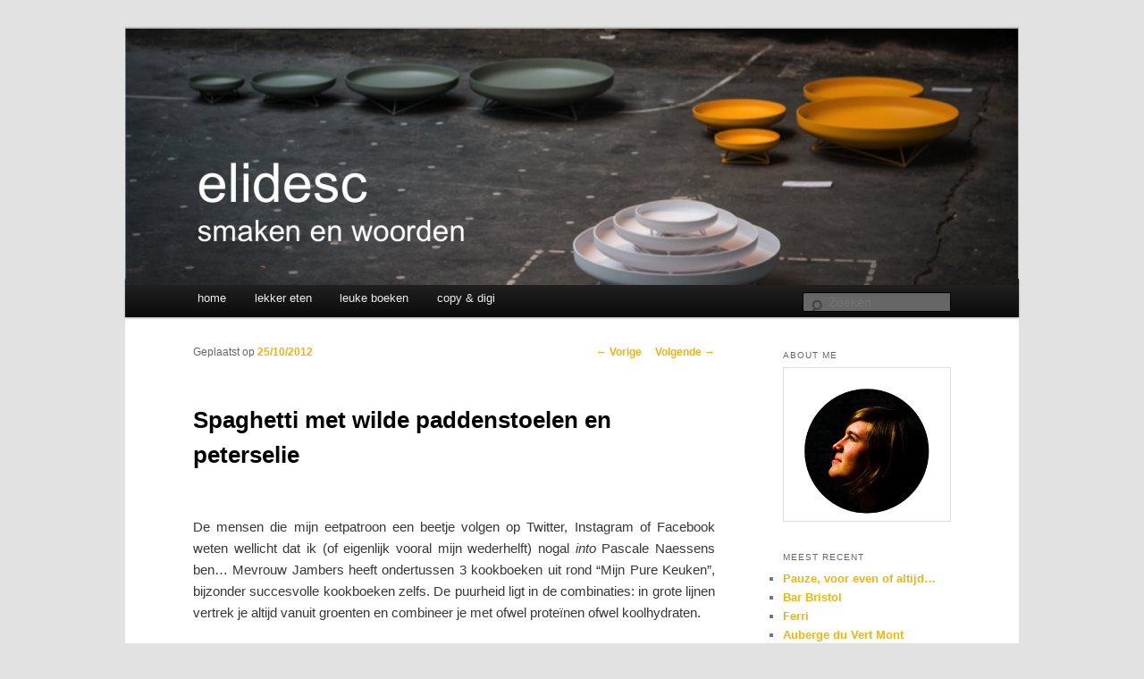

--- FILE ---
content_type: text/html; charset=UTF-8
request_url: https://elidesc.com/2012/10/25/spaghetti-met-wilde-paddenstoelen-en-peterselie/
body_size: 11352
content:
<!DOCTYPE html>
<!--[if IE 6]>
<html id="ie6" lang="nl-BE">
<![endif]-->
<!--[if IE 7]>
<html id="ie7" lang="nl-BE">
<![endif]-->
<!--[if IE 8]>
<html id="ie8" lang="nl-BE">
<![endif]-->
<!--[if !(IE 6) & !(IE 7) & !(IE 8)]><!-->
<html lang="nl-BE">
<!--<![endif]-->
<head>
<meta charset="UTF-8" />
<meta name="viewport" content="width=device-width" />
<title>
Spaghetti met wilde paddenstoelen en peterselie | elidesc	</title>
<link rel="profile" href="https://gmpg.org/xfn/11" />
<link rel="stylesheet" type="text/css" media="all" href="https://elidesc.com/wp-content/themes/elidesc/style.css" />
<link rel="pingback" href="https://elidesc.com/xmlrpc.php">
<!--[if lt IE 9]>
<script src="https://elidesc.com/wp-content/themes/twentyeleven/js/html5.js" type="text/javascript"></script>
<![endif]-->
<meta name='robots' content='index, follow, max-image-preview:large, max-snippet:-1, max-video-preview:-1' />

	<!-- This site is optimized with the Yoast SEO plugin v26.8 - https://yoast.com/product/yoast-seo-wordpress/ -->
	<title>Spaghetti met wilde paddenstoelen en peterselie |</title>
	<meta name="description" content="Spaghetti met wilde paddenstoelen en peterselie | elidesc" />
	<link rel="canonical" href="https://elidesc.com/2012/10/25/spaghetti-met-wilde-paddenstoelen-en-peterselie/" />
	<meta property="og:locale" content="nl_BE" />
	<meta property="og:type" content="article" />
	<meta property="og:title" content="Spaghetti met wilde paddenstoelen en peterselie |" />
	<meta property="og:description" content="Spaghetti met wilde paddenstoelen en peterselie | elidesc" />
	<meta property="og:url" content="https://elidesc.com/2012/10/25/spaghetti-met-wilde-paddenstoelen-en-peterselie/" />
	<meta property="og:site_name" content="elidesc" />
	<meta property="article:publisher" content="https://www.facebook.com/elidescblog/" />
	<meta property="article:published_time" content="2012-10-25T20:11:16+00:00" />
	<meta property="article:modified_time" content="2016-01-05T22:17:54+00:00" />
	<meta property="og:image" content="http://elidesc.com/wp-content/uploads/2012/10/photo-10.jpg" />
	<meta name="author" content="elidesc" />
	<meta name="twitter:card" content="summary_large_image" />
	<meta name="twitter:creator" content="@elidesc" />
	<meta name="twitter:site" content="@elidesc" />
	<meta name="twitter:label1" content="Geschreven door" />
	<meta name="twitter:data1" content="elidesc" />
	<meta name="twitter:label2" content="Geschatte leestijd" />
	<meta name="twitter:data2" content="2 minuten" />
	<script type="application/ld+json" class="yoast-schema-graph">{"@context":"https://schema.org","@graph":[{"@type":"Article","@id":"https://elidesc.com/2012/10/25/spaghetti-met-wilde-paddenstoelen-en-peterselie/#article","isPartOf":{"@id":"https://elidesc.com/2012/10/25/spaghetti-met-wilde-paddenstoelen-en-peterselie/"},"author":{"name":"elidesc","@id":"https://elidesc.com/#/schema/person/bfb4439c40a9dfce781bf66f7bfae501"},"headline":"Spaghetti met wilde paddenstoelen en peterselie","datePublished":"2012-10-25T20:11:16+00:00","dateModified":"2016-01-05T22:17:54+00:00","mainEntityOfPage":{"@id":"https://elidesc.com/2012/10/25/spaghetti-met-wilde-paddenstoelen-en-peterselie/"},"wordCount":358,"commentCount":0,"image":{"@id":"https://elidesc.com/2012/10/25/spaghetti-met-wilde-paddenstoelen-en-peterselie/#primaryimage"},"thumbnailUrl":"http://elidesc.com/wp-content/uploads/2012/10/photo-10.jpg","keywords":["food","recept"],"articleSection":["food","recept"],"inLanguage":"nl-BE","potentialAction":[{"@type":"CommentAction","name":"Comment","target":["https://elidesc.com/2012/10/25/spaghetti-met-wilde-paddenstoelen-en-peterselie/#respond"]}]},{"@type":"WebPage","@id":"https://elidesc.com/2012/10/25/spaghetti-met-wilde-paddenstoelen-en-peterselie/","url":"https://elidesc.com/2012/10/25/spaghetti-met-wilde-paddenstoelen-en-peterselie/","name":"Spaghetti met wilde paddenstoelen en peterselie |","isPartOf":{"@id":"https://elidesc.com/#website"},"primaryImageOfPage":{"@id":"https://elidesc.com/2012/10/25/spaghetti-met-wilde-paddenstoelen-en-peterselie/#primaryimage"},"image":{"@id":"https://elidesc.com/2012/10/25/spaghetti-met-wilde-paddenstoelen-en-peterselie/#primaryimage"},"thumbnailUrl":"http://elidesc.com/wp-content/uploads/2012/10/photo-10.jpg","datePublished":"2012-10-25T20:11:16+00:00","dateModified":"2016-01-05T22:17:54+00:00","author":{"@id":"https://elidesc.com/#/schema/person/bfb4439c40a9dfce781bf66f7bfae501"},"description":"Spaghetti met wilde paddenstoelen en peterselie | elidesc","breadcrumb":{"@id":"https://elidesc.com/2012/10/25/spaghetti-met-wilde-paddenstoelen-en-peterselie/#breadcrumb"},"inLanguage":"nl-BE","potentialAction":[{"@type":"ReadAction","target":["https://elidesc.com/2012/10/25/spaghetti-met-wilde-paddenstoelen-en-peterselie/"]}]},{"@type":"ImageObject","inLanguage":"nl-BE","@id":"https://elidesc.com/2012/10/25/spaghetti-met-wilde-paddenstoelen-en-peterselie/#primaryimage","url":"http://elidesc.com/wp-content/uploads/2012/10/photo-10.jpg","contentUrl":"http://elidesc.com/wp-content/uploads/2012/10/photo-10.jpg"},{"@type":"BreadcrumbList","@id":"https://elidesc.com/2012/10/25/spaghetti-met-wilde-paddenstoelen-en-peterselie/#breadcrumb","itemListElement":[{"@type":"ListItem","position":1,"name":"Home","item":"https://elidesc.com/"},{"@type":"ListItem","position":2,"name":"Spaghetti met wilde paddenstoelen en peterselie"}]},{"@type":"WebSite","@id":"https://elidesc.com/#website","url":"https://elidesc.com/","name":"elidesc","description":"smaken en woorden","potentialAction":[{"@type":"SearchAction","target":{"@type":"EntryPoint","urlTemplate":"https://elidesc.com/?s={search_term_string}"},"query-input":{"@type":"PropertyValueSpecification","valueRequired":true,"valueName":"search_term_string"}}],"inLanguage":"nl-BE"},{"@type":"Person","@id":"https://elidesc.com/#/schema/person/bfb4439c40a9dfce781bf66f7bfae501","name":"elidesc","image":{"@type":"ImageObject","inLanguage":"nl-BE","@id":"https://elidesc.com/#/schema/person/image/","url":"https://secure.gravatar.com/avatar/f6c3434307930a7950e62cc194739516f5ff73448e3169c054c2ec43c46f7df7?s=96&d=mm&r=g","contentUrl":"https://secure.gravatar.com/avatar/f6c3434307930a7950e62cc194739516f5ff73448e3169c054c2ec43c46f7df7?s=96&d=mm&r=g","caption":"elidesc"},"sameAs":["http://elidesc.com","https://x.com/elidesc"],"url":"https://elidesc.com/author/elidesc/"}]}</script>
	<!-- / Yoast SEO plugin. -->


<link rel="alternate" type="application/rss+xml" title="elidesc &raquo; feed" href="https://elidesc.com/feed/" />
<link rel="alternate" type="application/rss+xml" title="elidesc &raquo; reactiesfeed" href="https://elidesc.com/comments/feed/" />
<link rel="alternate" type="application/rss+xml" title="elidesc &raquo; Spaghetti met wilde paddenstoelen en peterselie reactiesfeed" href="https://elidesc.com/2012/10/25/spaghetti-met-wilde-paddenstoelen-en-peterselie/feed/" />
<link rel="alternate" title="oEmbed (JSON)" type="application/json+oembed" href="https://elidesc.com/wp-json/oembed/1.0/embed?url=https%3A%2F%2Felidesc.com%2F2012%2F10%2F25%2Fspaghetti-met-wilde-paddenstoelen-en-peterselie%2F" />
<link rel="alternate" title="oEmbed (XML)" type="text/xml+oembed" href="https://elidesc.com/wp-json/oembed/1.0/embed?url=https%3A%2F%2Felidesc.com%2F2012%2F10%2F25%2Fspaghetti-met-wilde-paddenstoelen-en-peterselie%2F&#038;format=xml" />
		<!-- This site uses the Google Analytics by MonsterInsights plugin v9.11.1 - Using Analytics tracking - https://www.monsterinsights.com/ -->
		<!-- Opmerking: MonsterInsights is momenteel niet geconfigureerd op deze site. De website eigenaar moet authenticeren met Google Analytics in de MonsterInsights instellingen scherm. -->
					<!-- No tracking code set -->
				<!-- / Google Analytics by MonsterInsights -->
		<style id='wp-img-auto-sizes-contain-inline-css' type='text/css'>
img:is([sizes=auto i],[sizes^="auto," i]){contain-intrinsic-size:3000px 1500px}
/*# sourceURL=wp-img-auto-sizes-contain-inline-css */
</style>
<style id='wp-emoji-styles-inline-css' type='text/css'>

	img.wp-smiley, img.emoji {
		display: inline !important;
		border: none !important;
		box-shadow: none !important;
		height: 1em !important;
		width: 1em !important;
		margin: 0 0.07em !important;
		vertical-align: -0.1em !important;
		background: none !important;
		padding: 0 !important;
	}
/*# sourceURL=wp-emoji-styles-inline-css */
</style>
<link rel='stylesheet' id='wp-block-library-css' href='https://elidesc.com/wp-includes/css/dist/block-library/style.min.css?ver=6.9' type='text/css' media='all' />
<style id='wp-block-library-inline-css' type='text/css'>
/*wp_block_styles_on_demand_placeholder:6977dd9ea8fa7*/
/*# sourceURL=wp-block-library-inline-css */
</style>
<style id='classic-theme-styles-inline-css' type='text/css'>
/*! This file is auto-generated */
.wp-block-button__link{color:#fff;background-color:#32373c;border-radius:9999px;box-shadow:none;text-decoration:none;padding:calc(.667em + 2px) calc(1.333em + 2px);font-size:1.125em}.wp-block-file__button{background:#32373c;color:#fff;text-decoration:none}
/*# sourceURL=/wp-includes/css/classic-themes.min.css */
</style>
<link rel='stylesheet' id='mediaelement-css' href='https://elidesc.com/wp-includes/js/mediaelement/mediaelementplayer-legacy.min.css?ver=4.2.17' type='text/css' media='all' />
<link rel='stylesheet' id='wp-mediaelement-css' href='https://elidesc.com/wp-includes/js/mediaelement/wp-mediaelement.min.css?ver=6.9' type='text/css' media='all' />
<link rel='stylesheet' id='view_editor_gutenberg_frontend_assets-css' href='https://elidesc.com/wp-content/plugins/wp-views/public/css/views-frontend.css?ver=3.6.21' type='text/css' media='all' />
<style id='view_editor_gutenberg_frontend_assets-inline-css' type='text/css'>
.wpv-sort-list-dropdown.wpv-sort-list-dropdown-style-default > span.wpv-sort-list,.wpv-sort-list-dropdown.wpv-sort-list-dropdown-style-default .wpv-sort-list-item {border-color: #cdcdcd;}.wpv-sort-list-dropdown.wpv-sort-list-dropdown-style-default .wpv-sort-list-item a {color: #444;background-color: #fff;}.wpv-sort-list-dropdown.wpv-sort-list-dropdown-style-default a:hover,.wpv-sort-list-dropdown.wpv-sort-list-dropdown-style-default a:focus {color: #000;background-color: #eee;}.wpv-sort-list-dropdown.wpv-sort-list-dropdown-style-default .wpv-sort-list-item.wpv-sort-list-current a {color: #000;background-color: #eee;}
.wpv-sort-list-dropdown.wpv-sort-list-dropdown-style-default > span.wpv-sort-list,.wpv-sort-list-dropdown.wpv-sort-list-dropdown-style-default .wpv-sort-list-item {border-color: #cdcdcd;}.wpv-sort-list-dropdown.wpv-sort-list-dropdown-style-default .wpv-sort-list-item a {color: #444;background-color: #fff;}.wpv-sort-list-dropdown.wpv-sort-list-dropdown-style-default a:hover,.wpv-sort-list-dropdown.wpv-sort-list-dropdown-style-default a:focus {color: #000;background-color: #eee;}.wpv-sort-list-dropdown.wpv-sort-list-dropdown-style-default .wpv-sort-list-item.wpv-sort-list-current a {color: #000;background-color: #eee;}.wpv-sort-list-dropdown.wpv-sort-list-dropdown-style-grey > span.wpv-sort-list,.wpv-sort-list-dropdown.wpv-sort-list-dropdown-style-grey .wpv-sort-list-item {border-color: #cdcdcd;}.wpv-sort-list-dropdown.wpv-sort-list-dropdown-style-grey .wpv-sort-list-item a {color: #444;background-color: #eeeeee;}.wpv-sort-list-dropdown.wpv-sort-list-dropdown-style-grey a:hover,.wpv-sort-list-dropdown.wpv-sort-list-dropdown-style-grey a:focus {color: #000;background-color: #e5e5e5;}.wpv-sort-list-dropdown.wpv-sort-list-dropdown-style-grey .wpv-sort-list-item.wpv-sort-list-current a {color: #000;background-color: #e5e5e5;}
.wpv-sort-list-dropdown.wpv-sort-list-dropdown-style-default > span.wpv-sort-list,.wpv-sort-list-dropdown.wpv-sort-list-dropdown-style-default .wpv-sort-list-item {border-color: #cdcdcd;}.wpv-sort-list-dropdown.wpv-sort-list-dropdown-style-default .wpv-sort-list-item a {color: #444;background-color: #fff;}.wpv-sort-list-dropdown.wpv-sort-list-dropdown-style-default a:hover,.wpv-sort-list-dropdown.wpv-sort-list-dropdown-style-default a:focus {color: #000;background-color: #eee;}.wpv-sort-list-dropdown.wpv-sort-list-dropdown-style-default .wpv-sort-list-item.wpv-sort-list-current a {color: #000;background-color: #eee;}.wpv-sort-list-dropdown.wpv-sort-list-dropdown-style-grey > span.wpv-sort-list,.wpv-sort-list-dropdown.wpv-sort-list-dropdown-style-grey .wpv-sort-list-item {border-color: #cdcdcd;}.wpv-sort-list-dropdown.wpv-sort-list-dropdown-style-grey .wpv-sort-list-item a {color: #444;background-color: #eeeeee;}.wpv-sort-list-dropdown.wpv-sort-list-dropdown-style-grey a:hover,.wpv-sort-list-dropdown.wpv-sort-list-dropdown-style-grey a:focus {color: #000;background-color: #e5e5e5;}.wpv-sort-list-dropdown.wpv-sort-list-dropdown-style-grey .wpv-sort-list-item.wpv-sort-list-current a {color: #000;background-color: #e5e5e5;}.wpv-sort-list-dropdown.wpv-sort-list-dropdown-style-blue > span.wpv-sort-list,.wpv-sort-list-dropdown.wpv-sort-list-dropdown-style-blue .wpv-sort-list-item {border-color: #0099cc;}.wpv-sort-list-dropdown.wpv-sort-list-dropdown-style-blue .wpv-sort-list-item a {color: #444;background-color: #cbddeb;}.wpv-sort-list-dropdown.wpv-sort-list-dropdown-style-blue a:hover,.wpv-sort-list-dropdown.wpv-sort-list-dropdown-style-blue a:focus {color: #000;background-color: #95bedd;}.wpv-sort-list-dropdown.wpv-sort-list-dropdown-style-blue .wpv-sort-list-item.wpv-sort-list-current a {color: #000;background-color: #95bedd;}
/*# sourceURL=view_editor_gutenberg_frontend_assets-inline-css */
</style>
<link rel='stylesheet' id='bol.css-css' href='https://elidesc.com/wp-content/plugins/bolcom-partnerprogramma-wordpress-plugin/resources/css/bol.css?ver=6.9' type='text/css' media='all' />
<link rel='stylesheet' id='twentyeleven-block-style-css' href='https://elidesc.com/wp-content/themes/twentyeleven/blocks.css?ver=20240703' type='text/css' media='all' />
<link rel='stylesheet' id='toolset_bootstrap_styles-css' href='https://elidesc.com/wp-content/plugins/wp-views/vendor/toolset/toolset-common/res/lib/bootstrap3/css/bootstrap.css?ver=4.5.0' type='text/css' media='screen' />
<link rel='stylesheet' id='toolset-common-css' href='https://elidesc.com/wp-content/plugins/wp-views/vendor/toolset/toolset-common/res/css/toolset-common.css?ver=4.5.0' type='text/css' media='screen' />
<link rel='stylesheet' id='dashicons-css' href='https://elidesc.com/wp-includes/css/dashicons.min.css?ver=6.9' type='text/css' media='all' />
<link rel='stylesheet' id='toolset-select2-css-css' href='https://elidesc.com/wp-content/plugins/wp-views/vendor/toolset/toolset-common/res/lib/select2/select2.css?ver=6.9' type='text/css' media='screen' />
<script type="text/javascript" src="https://elidesc.com/wp-content/plugins/cred-frontend-editor/vendor/toolset/common-es/public/toolset-common-es-frontend.js?ver=175000" id="toolset-common-es-frontend-js"></script>
<script type="text/javascript" src="https://elidesc.com/wp-includes/js/jquery/jquery.min.js?ver=3.7.1" id="jquery-core-js"></script>
<script type="text/javascript" src="https://elidesc.com/wp-includes/js/jquery/jquery-migrate.min.js?ver=3.4.1" id="jquery-migrate-js"></script>
<script type="text/javascript" src="https://elidesc.com/wp-content/plugins/bolcom-partnerprogramma-wordpress-plugin/resources/js/bol-partner-frontend.js?ver=6.9" id="bol-frontend-script-js"></script>
<script type="text/javascript" src="https://elidesc.com/wp-content/plugins/related-posts-thumbnails/assets/js/front.min.js?ver=4.3.1" id="rpt_front_style-js"></script>
<script type="text/javascript" src="https://elidesc.com/wp-content/plugins/related-posts-thumbnails/assets/js/lazy-load.js?ver=4.3.1" id="rpt-lazy-load-js"></script>
<link rel="https://api.w.org/" href="https://elidesc.com/wp-json/" /><link rel="alternate" title="JSON" type="application/json" href="https://elidesc.com/wp-json/wp/v2/posts/14452" /><link rel="EditURI" type="application/rsd+xml" title="RSD" href="https://elidesc.com/xmlrpc.php?rsd" />
<meta name="generator" content="WordPress 6.9" />
<link rel='shortlink' href='https://elidesc.com/?p=14452' />
<script type="text/javascript">var bol_partner_plugin_base = "https://elidesc.com/wp-content/plugins/bolcom-partnerprogramma-wordpress-plugin";</script><script type="text/javascript">    var bol_partner_plugin_base = "https://elidesc.com/wp-content/plugins/bolcom-partnerprogramma-wordpress-plugin";</script>        <style>
            #related_posts_thumbnails li {
                border-right: 1px solid #DDDDDD;
                background-color: #FFFFFF            }

            #related_posts_thumbnails li:hover {
                background-color: #EEEEEF;
            }

            .relpost_content {
                font-size: 12px;
                color: #333333;
            }

            .relpost-block-single {
                background-color: #FFFFFF;
                border-right: 1px solid #DDDDDD;
                border-left: 1px solid #DDDDDD;
                margin-right: -1px;
            }

            .relpost-block-single:hover {
                background-color: #EEEEEF;
            }
        </style>

        <style type="text/css">
ul.scfw_16px li, ul.scfw_24px li, ul.scfw_32px li, ul.scfw_16px li a, ul.scfw_24px li a, ul.scfw_32px li a {
	display:inline !important;
	float:none !important;
	border:0 !important;
	background:transparent none !important;
	margin:0 !important;
	padding:0 !important;
}
ul.scfw_16px li {
	margin:0 2px 0 0 !important;
}
ul.scfw_24px li {
	margin:0 3px 0 0 !important;
}
ul.scfw_32px li {
	margin:0 5px 0 0 !important;
}
ul.scfw_text_img li:before, ul.scfw_16px li:before, ul.scfw_24px li:before, ul.scfw_32px li:before {
	content:none !important;
}
.scfw img {
	float:none !important;
}
</style>	
		<style>
		/* Link color */
		a,
		#site-title a:focus,
		#site-title a:hover,
		#site-title a:active,
		.entry-title a:hover,
		.entry-title a:focus,
		.entry-title a:active,
		.widget_twentyeleven_ephemera .comments-link a:hover,
		section.recent-posts .other-recent-posts a[rel="bookmark"]:hover,
		section.recent-posts .other-recent-posts .comments-link a:hover,
		.format-image footer.entry-meta a:hover,
		#site-generator a:hover {
			color: #f2b409;
		}
		section.recent-posts .other-recent-posts .comments-link a:hover {
			border-color: #f2b409;
		}
		article.feature-image.small .entry-summary p a:hover,
		.entry-header .comments-link a:hover,
		.entry-header .comments-link a:focus,
		.entry-header .comments-link a:active,
		.feature-slider a.active {
			background-color: #f2b409;
		}
	</style>
	 <script> window.addEventListener("load",function(){ var c={script:false,link:false}; function ls(s) { if(!['script','link'].includes(s)||c[s]){return;}c[s]=true; var d=document,f=d.getElementsByTagName(s)[0],j=d.createElement(s); if(s==='script'){j.async=true;j.src='https://elidesc.com/wp-content/plugins/wp-views/vendor/toolset/blocks/public/js/frontend.js?v=1.6.17';}else{ j.rel='stylesheet';j.href='https://elidesc.com/wp-content/plugins/wp-views/vendor/toolset/blocks/public/css/style.css?v=1.6.17';} f.parentNode.insertBefore(j, f); }; function ex(){ls('script');ls('link')} window.addEventListener("scroll", ex, {once: true}); if (('IntersectionObserver' in window) && ('IntersectionObserverEntry' in window) && ('intersectionRatio' in window.IntersectionObserverEntry.prototype)) { var i = 0, fb = document.querySelectorAll("[class^='tb-']"), o = new IntersectionObserver(es => { es.forEach(e => { o.unobserve(e.target); if (e.intersectionRatio > 0) { ex();o.disconnect();}else{ i++;if(fb.length>i){o.observe(fb[i])}} }) }); if (fb.length) { o.observe(fb[i]) } } }) </script>
	<noscript>
		<link rel="stylesheet" href="https://elidesc.com/wp-content/plugins/wp-views/vendor/toolset/blocks/public/css/style.css">
	</noscript>		<style type="text/css" id="twentyeleven-header-css">
				#site-title,
		#site-description {
			position: absolute;
			clip-path: inset(50%);
		}
				</style>
		</head>

<body class="wp-singular post-template-default single single-post postid-14452 single-format-standard wp-embed-responsive wp-theme-twentyeleven wp-child-theme-elidesc single-author singular two-column right-sidebar">
<div class="skip-link"><a class="assistive-text" href="#content">Spring naar de primaire inhoud</a></div><div id="page" class="hfeed">
	<header id="branding" role="banner">
			<hgroup>
				<h1 id="site-title"><span><a href="https://elidesc.com/" rel="home">elidesc</a></span></h1>
				<h2 id="site-description">smaken en woorden</h2>
			</hgroup>

						<a href="https://elidesc.com/">
									<img src="https://elidesc.com/wp-content/uploads/2014/01/cropped-smaken-en-woorden.png" width="1000" height="287" alt="elidesc" />
							</a>
			
						<div class="only-search with-image">
					<form method="get" id="searchform" action="https://elidesc.com/">
		<label for="s" class="assistive-text">Zoeken</label>
		<input type="text" class="field" name="s" id="s" placeholder="Zoeken" />
		<input type="submit" class="submit" name="submit" id="searchsubmit" value="Zoeken" />
	</form>
			</div>
				
			<nav id="access" role="navigation">
				<h3 class="assistive-text">Hoofdmenu</h3>
								<div class="skip-link"><a class="assistive-text" href="#content">Spring naar de primaire inhoud</a></div>
												<div class="menu-elidesc-container"><ul id="menu-elidesc" class="menu"><li id="menu-item-16535" class="menu-item menu-item-type-custom menu-item-object-custom menu-item-home menu-item-16535"><a href="https://elidesc.com">home</a></li>
<li id="menu-item-27034" class="menu-item menu-item-type-post_type menu-item-object-page menu-item-27034"><a href="https://elidesc.com/lekker-eten/">lekker eten</a></li>
<li id="menu-item-16530" class="menu-item menu-item-type-post_type menu-item-object-page menu-item-16530"><a href="https://elidesc.com/leuke-boeken/">leuke boeken</a></li>
<li id="menu-item-21162" class="menu-item menu-item-type-post_type menu-item-object-page menu-item-21162"><a href="https://elidesc.com/copy-en-digi/">copy &#038; digi</a></li>
</ul></div>			</nav><!-- #access -->
	</header><!-- #branding -->


	<div id="main">

		<div id="primary">
			<div id="content" role="main">

				
					<nav id="nav-single">
						<h3 class="assistive-text">Berichtnavigatie</h3>
						<span class="nav-previous"><a href="https://elidesc.com/2012/10/25/paardenoog/" rel="prev"><span class="meta-nav">&larr;</span> Vorige</a></span>
						<span class="nav-next"><a href="https://elidesc.com/2012/10/30/instagram-in-de-vlaamse-media/" rel="next">Volgende <span class="meta-nav">&rarr;</span></a></span>
					</nav><!-- #nav-single -->

					
<article id="post-14452" class="post-14452 post type-post status-publish format-standard hentry category-food category-recept tag-food tag-recept">
	<header class="entry-header">
		<h1 class="entry-title">Spaghetti met wilde paddenstoelen en peterselie</h1>

				<div class="entry-meta">
			<span class="sep">Geplaatst op </span><a href="https://elidesc.com/2012/10/25/spaghetti-met-wilde-paddenstoelen-en-peterselie/" title="20:11" rel="bookmark"><time class="entry-date" datetime="2012-10-25T20:11:16+02:00">25/10/2012</time></a><span class="by-author"> <span class="sep"> door </span> <span class="author vcard"><a class="url fn n" href="https://elidesc.com/author/elidesc/" title="Alle berichten tonen van elidesc" rel="author">elidesc</a></span></span>		</div><!-- .entry-meta -->
			</header><!-- .entry-header -->

	<div class="entry-content">
		<p>De mensen die mijn eetpatroon een beetje volgen op Twitter, Instagram of Facebook weten wellicht dat ik (of eigenlijk vooral mijn wederhelft) nogal <em>into </em>Pascale Naessens ben&#8230; Mevrouw Jambers heeft ondertussen 3 kookboeken uit rond &#8220;Mijn Pure Keuken&#8221;, bijzonder succesvolle kookboeken zelfs. De puurheid ligt in de combinaties: in grote lijnen vertrek je altijd vanuit groenten en combineer je met ofwel proteïnen ofwel koolhydraten.</p>
<p>&#8217;s Morgens ontbijten we dus door de band genomen met fruit en yoghurt, gecombineerd met warme wakker-worders. Zoals gebakken banaan met walnoten of vijgen met ricotta.</p>
<p>&#8217;s Middags zitten we eerlijk waar nog met een probleem. Het vraagt wel degelijk moeite om niet naar een belegd broodje of zo te grijpen &#8211; ook al heb ik een grondige hekel aan brood in het algemeen en boterhammen in het bijzonder, omwille van nogal weinig eetmogelijkheden vlakbij mijn nieuwe job. Vanmiddag at ik alvast een soepje.</p>
<p>&#8217;s Avonds vertrekken we dus vanuit groenten en kiezen we tussen koolhydraten of proteïnen. Vanavond waren de koolhydraten &#8211; spaghetti &#8211; aan de beurt. Ik combineerde naar een recept van Pascale Naessens met bospaddenstoelen en peterselie.</p>
<p style="text-align: center;"><a href="https://elidesc.com/wp-content/uploads/2012/10/photo-10.jpg"><img fetchpriority="high" decoding="async" class="aligncenter wp-image-14454" title="photo (10)" src="https://elidesc.com/wp-content/uploads/2012/10/photo-10.jpg" alt="" width="448" height="335" srcset="https://elidesc.com/wp-content/uploads/2012/10/photo-10.jpg 640w, https://elidesc.com/wp-content/uploads/2012/10/photo-10-300x224.jpg 300w, https://elidesc.com/wp-content/uploads/2012/10/photo-10-401x300.jpg 401w" sizes="(max-width: 448px) 100vw, 448px" /></a></p>
<p style="text-align: center;"><a href="https://elidesc.com/wp-content/uploads/2012/10/photo-9-e1351195230440.jpg"><img decoding="async" class="aligncenter wp-image-14453" title="photo (9)" src="https://elidesc.com/wp-content/uploads/2012/10/photo-9-e1351195230440.jpg" alt="" width="335" height="448" srcset="https://elidesc.com/wp-content/uploads/2012/10/photo-9-e1351195230440.jpg 478w, https://elidesc.com/wp-content/uploads/2012/10/photo-9-e1351195230440-224x300.jpg 224w" sizes="(max-width: 335px) 100vw, 335px" /></a></p>
<p><strong>Ingrediënten</strong></p>
<p>250 gr spaghetti<br />
3 bakjes paddenstoelen (blonde, cantharellen, oesterzwammen, &#8230;)<br />
1 handjevol pijnboompitten<br />
1 bosje peterselie<br />
1 teentje knoflook<br />
1 groentebouillonblokje<br />
olijfolie</p>
<p><strong>Bereidingswijze</strong></p>
<p>Kook de spaghetti in water met het groentebouillonblokje.<br />
Maak de paddenstoelen proper en bak ze in een paar druppels olijfolie.<br />
Kleur de pijnboompitten aan in een pan met antiaanbaklaag.<br />
Meng de peterselie, de look en wat olijfolie in een blender tot een lopende massa.<br />
Hussel de pasta door de peterseliesaus.<br />
Strooi hierover de paddenstoelen en de pijnboompitten uit.</p>
<p>Etenstijd! De blok parmezaan lag wel nog stiekem op tafel voor een tikkeltje <em>cheesiness</em>&#8230;</p>
<p><strong>Dit is een recept uit Mijn Pure Keuken 2 van Pascale Naessens. </strong><br />
<strong>Mijn Pure Keuken 2 holderdebol.comder bestellen?</strong></p>
<div class="BolPartner_SelectedProducts_PlaceHolder" id="bol_568c40ea663db_selected-products"><div class="bolLinks bol_pml_box" id="Sbol_568c40ea663db_selected-products" style="width: 250px;background-color: #FFFFFF;color: #;border: 1px solid #E8E8E8">        <div class="bol_pml_box_inner">            <div class="bol_pml_element" style="width: 228px;" rel="">   <div class="imgwrap_mini">    <a rel="nofollow" target="_blank" href="https://partnerprogramma.bol.com/click/click?p=1&amp;t=url&amp;s=&amp;url=#&amp;f=WP_PDL&amp;subid=&amp;name=Mijn+Pure+Keuken+2" title="" class="imgwrap_mini"><img decoding="async" src="https://www.bol.com/nl/static/images/main/noimage_48x48default.gif" alt="" style="width: 65px" class="productImage"/></a>   </div>    <div class="product_details_mini" style="width: 143px">       <span>        <a rel="nofollow" class="title" target="_blank" href="https://partnerprogramma.bol.com/click/click?p=1&amp;t=url&amp;s=&amp;url=#&amp;f=WP_PDL&amp;subid=&amp;name=Mijn+Pure+Keuken+2" title="" style="color: #F2B409;"></a>               </span>                        <img decoding="async" width="1" height="1" src="https://partnerprogramma.bol.com/click/impression?p=1&amp;t=url&amp;s=&amp;url=#&amp;f=WP_PDL&amp;subid=&amp;name=Mijn+Pure+Keuken+2" alt="">            </div></div><div class="clearer spacer"></div>        <div class="clearer"></div>           </div></div></div>
<!-- relpost-thumb-wrapper --><div class="relpost-thumb-wrapper"><!-- filter-class --><div class="relpost-thumb-container"><style>.relpost-block-single-image, .relpost-post-image { margin-bottom: 10px; }</style><h3>Gerelateerde blogposts:</h3><div style="clear: both"></div><div style="clear: both"></div><!-- relpost-block-container --><div class="relpost-block-container relpost-block-column-layout" style="--relposth-columns: 3;--relposth-columns_t: 2; --relposth-columns_m: 2"><a href="https://elidesc.com/2015/01/07/administrateur-generaal-van-de-food-culture-club/"class="relpost-block-single" ><div class="relpost-custom-block-single"><div class="relpost-block-single-image rpt-lazyload" aria-hidden="true" role="img" data-bg="https://elidesc.com/wp-content/plugins/related-posts-thumbnails/img/default.png" style="background: transparent no-repeat scroll 0% 0%; width: 150px; height: 150px; aspect-ratio: 1/1;"></div><div class="relpost-block-single-text"  style="height: 75px;font-family: Arial;  font-size: 12px;  color: #333333;"><h2 class="relpost_card_title">Administrateur-Generaal van de Food &amp; Culture Club</h2></div></div></a><a href="https://elidesc.com/2012/10/12/bar-buro-is-dood-leve-boterhammen-en-boeken/"class="relpost-block-single" ><div class="relpost-custom-block-single"><div class="relpost-block-single-image rpt-lazyload" aria-hidden="true" role="img" data-bg="https://elidesc.com/wp-content/plugins/related-posts-thumbnails/img/default.png" style="background: transparent no-repeat scroll 0% 0%; width: 150px; height: 150px; aspect-ratio: 1/1;"></div><div class="relpost-block-single-text"  style="height: 75px;font-family: Arial;  font-size: 12px;  color: #333333;"><h2 class="relpost_card_title">&#039;Bar Buro&#039; is dood. Leve &#039;Boterhammen en Boeken&#039;.</h2></div></div></a><a href="https://elidesc.com/2017/02/11/de-dag-dat-ik-besloot-om-alle-pascale-naessens-recepten-uit-te-testen/"class="relpost-block-single" ><div class="relpost-custom-block-single"><div class="relpost-block-single-image rpt-lazyload" aria-hidden="true" role="img" data-bg="https://elidesc.com/wp-content/uploads/2017/02/2017-02-01-20.34.29-584x389.jpg" style="background: transparent no-repeat scroll 0% 0%; width: 150px; height: 150px; aspect-ratio: 1/1;"></div><div class="relpost-block-single-text"  style="height: 75px;font-family: Arial;  font-size: 12px;  color: #333333;"><h2 class="relpost_card_title">De dag dat ik besloot om alle Pascale Naessens recepten uit te testen...</h2></div></div></a></div><!-- close relpost-block-container --><div style="clear: both"></div></div><!-- close filter class --></div><!-- close relpost-thumb-wrapper -->			</div><!-- .entry-content -->

	<footer class="entry-meta">
		Dit bericht werd geplaatst in <a href="https://elidesc.com/category/food/" rel="category tag">food</a>, <a href="https://elidesc.com/category/recept/" rel="category tag">recept</a> en getagd <a href="https://elidesc.com/tag/food/" rel="tag">food</a>, <a href="https://elidesc.com/tag/recept/" rel="tag">recept</a> door <a href="https://elidesc.com/author/elidesc/">elidesc</a>. Bookmark de <a href="https://elidesc.com/2012/10/25/spaghetti-met-wilde-paddenstoelen-en-peterselie/" title="Permalink om Spaghetti met wilde paddenstoelen en peterselie" rel="bookmark"> permalink </a>.		
			</footer><!-- .entry-meta -->
</article><!-- #post-14452 -->

						<div id="comments">
	
	
	
		<div id="respond" class="comment-respond">
		<h3 id="reply-title" class="comment-reply-title">Een reactie achterlaten <small><a rel="nofollow" id="cancel-comment-reply-link" href="/2012/10/25/spaghetti-met-wilde-paddenstoelen-en-peterselie/#respond" style="display:none;">Reactie annuleren</a></small></h3><p class="must-log-in">Je moet <a href="https://elidesc.com/wp-login.php?redirect_to=https%3A%2F%2Felidesc.com%2F2012%2F10%2F25%2Fspaghetti-met-wilde-paddenstoelen-en-peterselie%2F">inloggen</a> om een reactie te kunnen plaatsen.</p>	</div><!-- #respond -->
	
</div><!-- #comments -->

				
			</div><!-- #content -->
		</div><!-- #primary -->
        
		<div id="secondary" class="widget-area" role="complementary">
			<aside id="media_image-2" class="widget widget_media_image"><h3 class="widget-title">about me</h3><a href="https://elidesc.com/about/"><img width="309" height="282" src="https://elidesc.com/wp-content/uploads/2014/01/Screen-Shot-2014-01-11-at-21.13.122.png" class="image wp-image-21168 aligncenter attachment-331x302 size-331x302" alt="" style="max-width: 100%; height: auto;" decoding="async" loading="lazy" srcset="https://elidesc.com/wp-content/uploads/2014/01/Screen-Shot-2014-01-11-at-21.13.122.png 309w, https://elidesc.com/wp-content/uploads/2014/01/Screen-Shot-2014-01-11-at-21.13.122-300x273.png 300w" sizes="auto, (max-width: 309px) 100vw, 309px" /></a></aside>
		<aside id="recent-posts-2" class="widget widget_recent_entries">
		<h3 class="widget-title">Meest recent</h3>
		<ul>
											<li>
					<a href="https://elidesc.com/2022/02/24/pauze-voor-even-of-altijd/">Pauze, voor even of altijd…</a>
									</li>
											<li>
					<a href="https://elidesc.com/restaurant/bar-bristol/">Bar Bristol</a>
									</li>
											<li>
					<a href="https://elidesc.com/restaurant/ferri/">Ferri</a>
									</li>
											<li>
					<a href="https://elidesc.com/restaurant/auberge-du-vert-mont/">Auberge du Vert Mont</a>
									</li>
											<li>
					<a href="https://elidesc.com/restaurant/taco-santo/">Taco Santo</a>
									</li>
											<li>
					<a href="https://elidesc.com/restaurant/album/">Album</a>
									</li>
											<li>
					<a href="https://elidesc.com/restaurant/bar-bask/">Bar Bask</a>
									</li>
											<li>
					<a href="https://elidesc.com/restaurant/superkelly/">Superkelly</a>
									</li>
											<li>
					<a href="https://elidesc.com/restaurant/lilys-noodle-house/">Lily&#8217;s Noodle House</a>
									</li>
											<li>
					<a href="https://elidesc.com/restaurant/babu-bunners/">Babu Bunners</a>
									</li>
					</ul>

		</aside><aside id="media_image-3" class="widget widget_media_image"><img width="1000" height="2000" src="https://elidesc.com/wp-content/uploads/2015/03/elise-tag-portrait.jpg" class="image wp-image-24618 alignnone attachment-full size-full" alt="" style="max-width: 100%; height: auto;" decoding="async" loading="lazy" srcset="https://elidesc.com/wp-content/uploads/2015/03/elise-tag-portrait.jpg 1000w, https://elidesc.com/wp-content/uploads/2015/03/elise-tag-portrait-150x300.jpg 150w, https://elidesc.com/wp-content/uploads/2015/03/elise-tag-portrait-292x584.jpg 292w" sizes="auto, (max-width: 1000px) 100vw, 1000px" /></aside>		</div><!-- #secondary .widget-area -->

	</div><!-- #main -->

	<footer id="colophon">

			

			<div id="site-generator">
												<a href="https://wordpress.org/" class="imprint" title="Semantic Personal Publishing Platform">
					Met trots aangedreven door WordPress				</a>
			</div>
	</footer><!-- #colophon -->
</div><!-- #page -->

<script type="speculationrules">
{"prefetch":[{"source":"document","where":{"and":[{"href_matches":"/*"},{"not":{"href_matches":["/wp-*.php","/wp-admin/*","/wp-content/uploads/*","/wp-content/*","/wp-content/plugins/*","/wp-content/themes/elidesc/*","/wp-content/themes/twentyeleven/*","/*\\?(.+)"]}},{"not":{"selector_matches":"a[rel~=\"nofollow\"]"}},{"not":{"selector_matches":".no-prefetch, .no-prefetch a"}}]},"eagerness":"conservative"}]}
</script>
<script type="text/javascript">BolPartner_SelectedProducts = {"bol_568c40ea663db_selected-products":{"title":"","block_id":"bol_568c40ea663db_selected-products","products":"1001004011564882","name":"Mijn Pure Keuken 2","sub_id":"","width":"250","cols":"1","link_target":"1","image_size":"1","custom_css":false,"custom_css_style":"","text_color":"","link_color":"F2B409","subtitle_color":"000000","pricetype_color":"000000","price_color":"F2B409","deliverytime_color":"B3B3B3","background_color":"FFFFFF","border_color":"E8E8E8","show_bol_logo":"undefined","show_price":"1","show_rating":"1","show_deliverytime":"1"}};BolPartner.SelectedProducts.fillPlaceHolders(BolPartner_SelectedProducts);</script>
<script type="text/javascript" src="https://elidesc.com/wp-includes/js/comment-reply.min.js?ver=6.9" id="comment-reply-js" async="async" data-wp-strategy="async" fetchpriority="low"></script>
<script type="text/javascript" src="https://elidesc.com/wp-content/themes/elidesc/scripts/script.js?ver=6.9" id="elidesc-script-js"></script>
<script type="text/javascript" src="https://elidesc.com/wp-content/plugins/wp-views/vendor/toolset/toolset-common/res/lib/bootstrap3/js/bootstrap.min.js?ver=3.3.7" id="toolset_bootstrap-js"></script>
<script type="text/javascript" src="https://elidesc.com/wp-content/plugins/layouts/resources/js/ddl-tabs-cell-frontend.js?ver=2.6.17" id="ddl-tabs-scripts-js"></script>
<script type="text/javascript" src="https://elidesc.com/wp-includes/js/jquery/ui/core.min.js?ver=1.13.3" id="jquery-ui-core-js"></script>
<script type="text/javascript" src="https://elidesc.com/wp-includes/js/jquery/ui/datepicker.min.js?ver=1.13.3" id="jquery-ui-datepicker-js"></script>
<script type="text/javascript" id="jquery-ui-datepicker-js-after">
/* <![CDATA[ */
jQuery(function(jQuery){jQuery.datepicker.setDefaults({"closeText":"Sluiten","currentText":"Vandaag","monthNames":["januari","februari","maart","april","mei","juni","juli","augustus","september","oktober","november","december"],"monthNamesShort":["jan","feb","mrt","apr","mei","jun","jul","aug","sep","okt","nov","dec"],"nextText":"Volgende","prevText":"Vorige","dayNames":["zondag","maandag","dinsdag","woensdag","donderdag","vrijdag","zaterdag"],"dayNamesShort":["zo","ma","di","wo","do","vr","za"],"dayNamesMin":["Z","M","D","W","D","V","Z"],"dateFormat":"dd/mm/yy","firstDay":1,"isRTL":false});});
//# sourceURL=jquery-ui-datepicker-js-after
/* ]]> */
</script>
<script type="text/javascript" src="https://elidesc.com/wp-includes/js/underscore.min.js?ver=1.13.7" id="underscore-js"></script>
<script type="text/javascript" src="https://elidesc.com/wp-includes/js/jquery/suggest.min.js?ver=1.1-20110113" id="suggest-js"></script>
<script type="text/javascript" src="https://elidesc.com/wp-content/plugins/wp-views/vendor/toolset/toolset-common/toolset-forms/js/main.js?ver=4.5.0" id="wptoolset-forms-js"></script>
<script type="text/javascript" id="wptoolset-field-date-js-extra">
/* <![CDATA[ */
var wptDateData = {"buttonImage":"https://elidesc.com/wp-content/plugins/wp-views/vendor/toolset/toolset-common/toolset-forms/images/calendar.gif","buttonText":"Select date","dateFormat":"dd/mm/yy","dateFormatPhp":"d/m/Y","dateFormatNote":"Input format: d/m/Y","yearMin":"1583","yearMax":"3000","ajaxurl":"https://elidesc.com/wp-admin/admin-ajax.php","readonly":"This is a read-only date input","readonly_image":"https://elidesc.com/wp-content/plugins/wp-views/vendor/toolset/toolset-common/toolset-forms/images/calendar-readonly.gif","datepicker_style_url":"https://elidesc.com/wp-content/plugins/wp-views/vendor/toolset/toolset-common/toolset-forms/css/wpt-jquery-ui/jquery-ui-1.11.4.custom.css"};
//# sourceURL=wptoolset-field-date-js-extra
/* ]]> */
</script>
<script type="text/javascript" src="https://elidesc.com/wp-content/plugins/wp-views/vendor/toolset/toolset-common/toolset-forms/js/date.js?ver=4.5.0" id="wptoolset-field-date-js"></script>
<script id="wp-emoji-settings" type="application/json">
{"baseUrl":"https://s.w.org/images/core/emoji/17.0.2/72x72/","ext":".png","svgUrl":"https://s.w.org/images/core/emoji/17.0.2/svg/","svgExt":".svg","source":{"concatemoji":"https://elidesc.com/wp-includes/js/wp-emoji-release.min.js?ver=6.9"}}
</script>
<script type="module">
/* <![CDATA[ */
/*! This file is auto-generated */
const a=JSON.parse(document.getElementById("wp-emoji-settings").textContent),o=(window._wpemojiSettings=a,"wpEmojiSettingsSupports"),s=["flag","emoji"];function i(e){try{var t={supportTests:e,timestamp:(new Date).valueOf()};sessionStorage.setItem(o,JSON.stringify(t))}catch(e){}}function c(e,t,n){e.clearRect(0,0,e.canvas.width,e.canvas.height),e.fillText(t,0,0);t=new Uint32Array(e.getImageData(0,0,e.canvas.width,e.canvas.height).data);e.clearRect(0,0,e.canvas.width,e.canvas.height),e.fillText(n,0,0);const a=new Uint32Array(e.getImageData(0,0,e.canvas.width,e.canvas.height).data);return t.every((e,t)=>e===a[t])}function p(e,t){e.clearRect(0,0,e.canvas.width,e.canvas.height),e.fillText(t,0,0);var n=e.getImageData(16,16,1,1);for(let e=0;e<n.data.length;e++)if(0!==n.data[e])return!1;return!0}function u(e,t,n,a){switch(t){case"flag":return n(e,"\ud83c\udff3\ufe0f\u200d\u26a7\ufe0f","\ud83c\udff3\ufe0f\u200b\u26a7\ufe0f")?!1:!n(e,"\ud83c\udde8\ud83c\uddf6","\ud83c\udde8\u200b\ud83c\uddf6")&&!n(e,"\ud83c\udff4\udb40\udc67\udb40\udc62\udb40\udc65\udb40\udc6e\udb40\udc67\udb40\udc7f","\ud83c\udff4\u200b\udb40\udc67\u200b\udb40\udc62\u200b\udb40\udc65\u200b\udb40\udc6e\u200b\udb40\udc67\u200b\udb40\udc7f");case"emoji":return!a(e,"\ud83e\u1fac8")}return!1}function f(e,t,n,a){let r;const o=(r="undefined"!=typeof WorkerGlobalScope&&self instanceof WorkerGlobalScope?new OffscreenCanvas(300,150):document.createElement("canvas")).getContext("2d",{willReadFrequently:!0}),s=(o.textBaseline="top",o.font="600 32px Arial",{});return e.forEach(e=>{s[e]=t(o,e,n,a)}),s}function r(e){var t=document.createElement("script");t.src=e,t.defer=!0,document.head.appendChild(t)}a.supports={everything:!0,everythingExceptFlag:!0},new Promise(t=>{let n=function(){try{var e=JSON.parse(sessionStorage.getItem(o));if("object"==typeof e&&"number"==typeof e.timestamp&&(new Date).valueOf()<e.timestamp+604800&&"object"==typeof e.supportTests)return e.supportTests}catch(e){}return null}();if(!n){if("undefined"!=typeof Worker&&"undefined"!=typeof OffscreenCanvas&&"undefined"!=typeof URL&&URL.createObjectURL&&"undefined"!=typeof Blob)try{var e="postMessage("+f.toString()+"("+[JSON.stringify(s),u.toString(),c.toString(),p.toString()].join(",")+"));",a=new Blob([e],{type:"text/javascript"});const r=new Worker(URL.createObjectURL(a),{name:"wpTestEmojiSupports"});return void(r.onmessage=e=>{i(n=e.data),r.terminate(),t(n)})}catch(e){}i(n=f(s,u,c,p))}t(n)}).then(e=>{for(const n in e)a.supports[n]=e[n],a.supports.everything=a.supports.everything&&a.supports[n],"flag"!==n&&(a.supports.everythingExceptFlag=a.supports.everythingExceptFlag&&a.supports[n]);var t;a.supports.everythingExceptFlag=a.supports.everythingExceptFlag&&!a.supports.flag,a.supports.everything||((t=a.source||{}).concatemoji?r(t.concatemoji):t.wpemoji&&t.twemoji&&(r(t.twemoji),r(t.wpemoji)))});
//# sourceURL=https://elidesc.com/wp-includes/js/wp-emoji-loader.min.js
/* ]]> */
</script>

<script defer src="https://static.cloudflareinsights.com/beacon.min.js/vcd15cbe7772f49c399c6a5babf22c1241717689176015" integrity="sha512-ZpsOmlRQV6y907TI0dKBHq9Md29nnaEIPlkf84rnaERnq6zvWvPUqr2ft8M1aS28oN72PdrCzSjY4U6VaAw1EQ==" data-cf-beacon='{"version":"2024.11.0","token":"62c41ab88ec444eeae04e62675b3cab0","r":1,"server_timing":{"name":{"cfCacheStatus":true,"cfEdge":true,"cfExtPri":true,"cfL4":true,"cfOrigin":true,"cfSpeedBrain":true},"location_startswith":null}}' crossorigin="anonymous"></script>
</body>
</html>

<!-- Dynamic page generated in 1.611 seconds. -->
<!-- Cached page generated by WP-Super-Cache on 2026-01-26 22:33:19 -->

<!-- super cache -->

--- FILE ---
content_type: text/html; charset=UTF-8
request_url: https://elidesc.com/wp-content/plugins/bolcom-partnerprogramma-wordpress-plugin/src/ajax/bol-products-widget.php
body_size: -389
content:
Error: Connection with Bol.com cannot be established